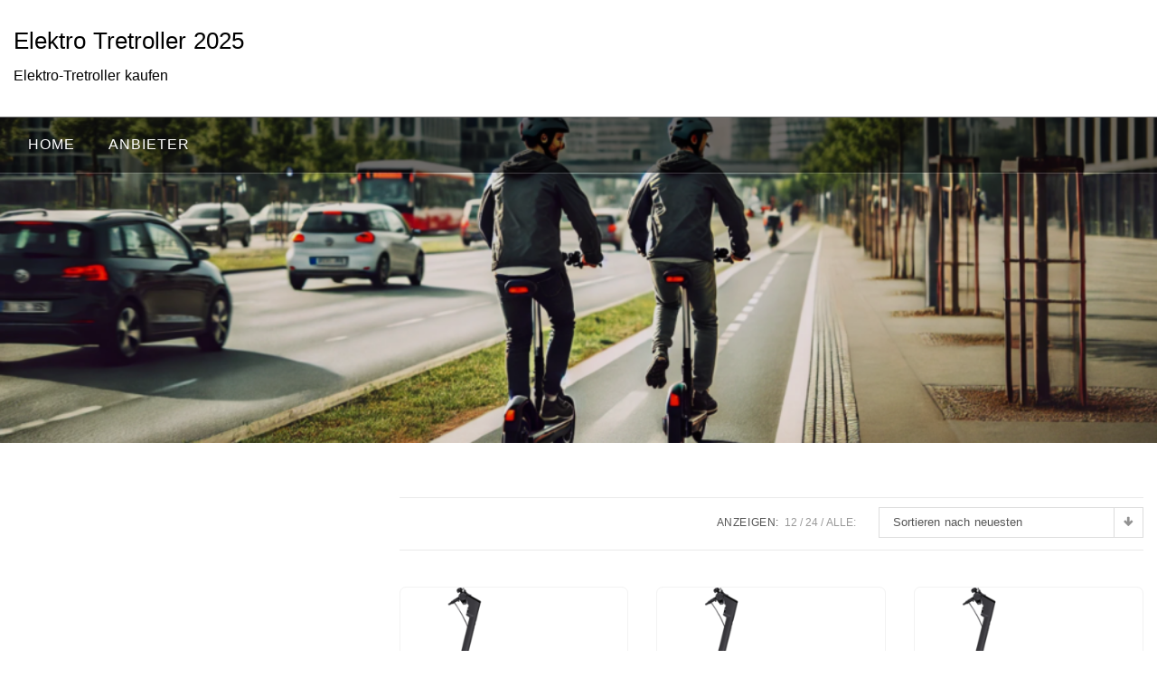

--- FILE ---
content_type: text/html; charset=UTF-8
request_url: https://www.elektro-tretroller.net/shop/page/8/
body_size: 10722
content:
<!doctype html>
<html lang="de">
<head>
	<meta charset="UTF-8">
	<meta name="viewport" content="width=device-width, initial-scale=1">
	<link rel="profile" href="https://gmpg.org/xfn/11">
	
	<meta name='robots' content='index, follow, max-image-preview:large, max-snippet:-1, max-video-preview:-1' />
	<style>img:is([sizes="auto" i], [sizes^="auto," i]) { contain-intrinsic-size: 3000px 1500px }</style>
	
	<!-- This site is optimized with the Yoast SEO plugin v24.3 - https://yoast.com/wordpress/plugins/seo/ -->
	<title>- Seite 8 von 14 - Elektro Tretroller 2025</title>
	<meta property="og:locale" content="de_DE" />
	<meta property="og:type" content="article" />
	<meta property="og:description" content="E-Scooter von NAVEE mit der Artikelnummer 2919709 für €439 bestellen." />
	<meta property="og:site_name" content="Elektro Tretroller 2025" />
	<meta name="twitter:card" content="summary_large_image" />
	<script type="application/ld+json" class="yoast-schema-graph">{"@context":"https://schema.org","@graph":[{"@type":"ImageObject","inLanguage":"de","@id":"#primaryimage","url":"https://www.elektro-tretroller.net/wp-content/uploads/2024/04/ab08be8e4e8ec5271d7cc85fb02db46b.png","contentUrl":"https://www.elektro-tretroller.net/wp-content/uploads/2024/04/ab08be8e4e8ec5271d7cc85fb02db46b.png","width":786,"height":587},{"@type":"WebSite","@id":"https://www.elektro-tretroller.net/#website","url":"https://www.elektro-tretroller.net/","name":"Elektro Tretroller 2025","description":"Elektro-Tretroller kaufen","potentialAction":[{"@type":"SearchAction","target":{"@type":"EntryPoint","urlTemplate":"https://www.elektro-tretroller.net/?s={search_term_string}"},"query-input":{"@type":"PropertyValueSpecification","valueRequired":true,"valueName":"search_term_string"}}],"inLanguage":"de"}]}</script>
	<!-- / Yoast SEO plugin. -->


<link rel="alternate" type="application/rss+xml" title="Elektro Tretroller 2025 &raquo; Feed" href="https://www.elektro-tretroller.net/feed/" />
<link rel="alternate" type="application/rss+xml" title="Elektro Tretroller 2025 &raquo; Kommentar-Feed" href="https://www.elektro-tretroller.net/comments/feed/" />
<link rel="alternate" type="application/rss+xml" title="Elektro Tretroller 2025 &raquo; Produkte-Feed" href="https://www.elektro-tretroller.net/shop/feed/" />
<script type="text/javascript">
/* <![CDATA[ */
window._wpemojiSettings = {"baseUrl":"https:\/\/s.w.org\/images\/core\/emoji\/15.0.3\/72x72\/","ext":".png","svgUrl":"https:\/\/s.w.org\/images\/core\/emoji\/15.0.3\/svg\/","svgExt":".svg","source":{"concatemoji":"https:\/\/www.elektro-tretroller.net\/wp-includes\/js\/wp-emoji-release.min.js?ver=6.7.4"}};
/*! This file is auto-generated */
!function(i,n){var o,s,e;function c(e){try{var t={supportTests:e,timestamp:(new Date).valueOf()};sessionStorage.setItem(o,JSON.stringify(t))}catch(e){}}function p(e,t,n){e.clearRect(0,0,e.canvas.width,e.canvas.height),e.fillText(t,0,0);var t=new Uint32Array(e.getImageData(0,0,e.canvas.width,e.canvas.height).data),r=(e.clearRect(0,0,e.canvas.width,e.canvas.height),e.fillText(n,0,0),new Uint32Array(e.getImageData(0,0,e.canvas.width,e.canvas.height).data));return t.every(function(e,t){return e===r[t]})}function u(e,t,n){switch(t){case"flag":return n(e,"\ud83c\udff3\ufe0f\u200d\u26a7\ufe0f","\ud83c\udff3\ufe0f\u200b\u26a7\ufe0f")?!1:!n(e,"\ud83c\uddfa\ud83c\uddf3","\ud83c\uddfa\u200b\ud83c\uddf3")&&!n(e,"\ud83c\udff4\udb40\udc67\udb40\udc62\udb40\udc65\udb40\udc6e\udb40\udc67\udb40\udc7f","\ud83c\udff4\u200b\udb40\udc67\u200b\udb40\udc62\u200b\udb40\udc65\u200b\udb40\udc6e\u200b\udb40\udc67\u200b\udb40\udc7f");case"emoji":return!n(e,"\ud83d\udc26\u200d\u2b1b","\ud83d\udc26\u200b\u2b1b")}return!1}function f(e,t,n){var r="undefined"!=typeof WorkerGlobalScope&&self instanceof WorkerGlobalScope?new OffscreenCanvas(300,150):i.createElement("canvas"),a=r.getContext("2d",{willReadFrequently:!0}),o=(a.textBaseline="top",a.font="600 32px Arial",{});return e.forEach(function(e){o[e]=t(a,e,n)}),o}function t(e){var t=i.createElement("script");t.src=e,t.defer=!0,i.head.appendChild(t)}"undefined"!=typeof Promise&&(o="wpEmojiSettingsSupports",s=["flag","emoji"],n.supports={everything:!0,everythingExceptFlag:!0},e=new Promise(function(e){i.addEventListener("DOMContentLoaded",e,{once:!0})}),new Promise(function(t){var n=function(){try{var e=JSON.parse(sessionStorage.getItem(o));if("object"==typeof e&&"number"==typeof e.timestamp&&(new Date).valueOf()<e.timestamp+604800&&"object"==typeof e.supportTests)return e.supportTests}catch(e){}return null}();if(!n){if("undefined"!=typeof Worker&&"undefined"!=typeof OffscreenCanvas&&"undefined"!=typeof URL&&URL.createObjectURL&&"undefined"!=typeof Blob)try{var e="postMessage("+f.toString()+"("+[JSON.stringify(s),u.toString(),p.toString()].join(",")+"));",r=new Blob([e],{type:"text/javascript"}),a=new Worker(URL.createObjectURL(r),{name:"wpTestEmojiSupports"});return void(a.onmessage=function(e){c(n=e.data),a.terminate(),t(n)})}catch(e){}c(n=f(s,u,p))}t(n)}).then(function(e){for(var t in e)n.supports[t]=e[t],n.supports.everything=n.supports.everything&&n.supports[t],"flag"!==t&&(n.supports.everythingExceptFlag=n.supports.everythingExceptFlag&&n.supports[t]);n.supports.everythingExceptFlag=n.supports.everythingExceptFlag&&!n.supports.flag,n.DOMReady=!1,n.readyCallback=function(){n.DOMReady=!0}}).then(function(){return e}).then(function(){var e;n.supports.everything||(n.readyCallback(),(e=n.source||{}).concatemoji?t(e.concatemoji):e.wpemoji&&e.twemoji&&(t(e.twemoji),t(e.wpemoji)))}))}((window,document),window._wpemojiSettings);
/* ]]> */
</script>
<style id='wp-emoji-styles-inline-css' type='text/css'>

	img.wp-smiley, img.emoji {
		display: inline !important;
		border: none !important;
		box-shadow: none !important;
		height: 1em !important;
		width: 1em !important;
		margin: 0 0.07em !important;
		vertical-align: -0.1em !important;
		background: none !important;
		padding: 0 !important;
	}
</style>
<link rel='stylesheet' id='wp-block-library-css' href='https://www.elektro-tretroller.net/wp-includes/css/dist/block-library/style.min.css?ver=6.7.4' type='text/css' media='all' />
<style id='wp-block-library-theme-inline-css' type='text/css'>
.wp-block-audio :where(figcaption){color:#555;font-size:13px;text-align:center}.is-dark-theme .wp-block-audio :where(figcaption){color:#ffffffa6}.wp-block-audio{margin:0 0 1em}.wp-block-code{border:1px solid #ccc;border-radius:4px;font-family:Menlo,Consolas,monaco,monospace;padding:.8em 1em}.wp-block-embed :where(figcaption){color:#555;font-size:13px;text-align:center}.is-dark-theme .wp-block-embed :where(figcaption){color:#ffffffa6}.wp-block-embed{margin:0 0 1em}.blocks-gallery-caption{color:#555;font-size:13px;text-align:center}.is-dark-theme .blocks-gallery-caption{color:#ffffffa6}:root :where(.wp-block-image figcaption){color:#555;font-size:13px;text-align:center}.is-dark-theme :root :where(.wp-block-image figcaption){color:#ffffffa6}.wp-block-image{margin:0 0 1em}.wp-block-pullquote{border-bottom:4px solid;border-top:4px solid;color:currentColor;margin-bottom:1.75em}.wp-block-pullquote cite,.wp-block-pullquote footer,.wp-block-pullquote__citation{color:currentColor;font-size:.8125em;font-style:normal;text-transform:uppercase}.wp-block-quote{border-left:.25em solid;margin:0 0 1.75em;padding-left:1em}.wp-block-quote cite,.wp-block-quote footer{color:currentColor;font-size:.8125em;font-style:normal;position:relative}.wp-block-quote:where(.has-text-align-right){border-left:none;border-right:.25em solid;padding-left:0;padding-right:1em}.wp-block-quote:where(.has-text-align-center){border:none;padding-left:0}.wp-block-quote.is-large,.wp-block-quote.is-style-large,.wp-block-quote:where(.is-style-plain){border:none}.wp-block-search .wp-block-search__label{font-weight:700}.wp-block-search__button{border:1px solid #ccc;padding:.375em .625em}:where(.wp-block-group.has-background){padding:1.25em 2.375em}.wp-block-separator.has-css-opacity{opacity:.4}.wp-block-separator{border:none;border-bottom:2px solid;margin-left:auto;margin-right:auto}.wp-block-separator.has-alpha-channel-opacity{opacity:1}.wp-block-separator:not(.is-style-wide):not(.is-style-dots){width:100px}.wp-block-separator.has-background:not(.is-style-dots){border-bottom:none;height:1px}.wp-block-separator.has-background:not(.is-style-wide):not(.is-style-dots){height:2px}.wp-block-table{margin:0 0 1em}.wp-block-table td,.wp-block-table th{word-break:normal}.wp-block-table :where(figcaption){color:#555;font-size:13px;text-align:center}.is-dark-theme .wp-block-table :where(figcaption){color:#ffffffa6}.wp-block-video :where(figcaption){color:#555;font-size:13px;text-align:center}.is-dark-theme .wp-block-video :where(figcaption){color:#ffffffa6}.wp-block-video{margin:0 0 1em}:root :where(.wp-block-template-part.has-background){margin-bottom:0;margin-top:0;padding:1.25em 2.375em}
</style>
<style id='classic-theme-styles-inline-css' type='text/css'>
/*! This file is auto-generated */
.wp-block-button__link{color:#fff;background-color:#32373c;border-radius:9999px;box-shadow:none;text-decoration:none;padding:calc(.667em + 2px) calc(1.333em + 2px);font-size:1.125em}.wp-block-file__button{background:#32373c;color:#fff;text-decoration:none}
</style>
<style id='global-styles-inline-css' type='text/css'>
:root{--wp--preset--aspect-ratio--square: 1;--wp--preset--aspect-ratio--4-3: 4/3;--wp--preset--aspect-ratio--3-4: 3/4;--wp--preset--aspect-ratio--3-2: 3/2;--wp--preset--aspect-ratio--2-3: 2/3;--wp--preset--aspect-ratio--16-9: 16/9;--wp--preset--aspect-ratio--9-16: 9/16;--wp--preset--color--black: #000000;--wp--preset--color--cyan-bluish-gray: #abb8c3;--wp--preset--color--white: #ffffff;--wp--preset--color--pale-pink: #f78da7;--wp--preset--color--vivid-red: #cf2e2e;--wp--preset--color--luminous-vivid-orange: #ff6900;--wp--preset--color--luminous-vivid-amber: #fcb900;--wp--preset--color--light-green-cyan: #7bdcb5;--wp--preset--color--vivid-green-cyan: #00d084;--wp--preset--color--pale-cyan-blue: #8ed1fc;--wp--preset--color--vivid-cyan-blue: #0693e3;--wp--preset--color--vivid-purple: #9b51e0;--wp--preset--gradient--vivid-cyan-blue-to-vivid-purple: linear-gradient(135deg,rgba(6,147,227,1) 0%,rgb(155,81,224) 100%);--wp--preset--gradient--light-green-cyan-to-vivid-green-cyan: linear-gradient(135deg,rgb(122,220,180) 0%,rgb(0,208,130) 100%);--wp--preset--gradient--luminous-vivid-amber-to-luminous-vivid-orange: linear-gradient(135deg,rgba(252,185,0,1) 0%,rgba(255,105,0,1) 100%);--wp--preset--gradient--luminous-vivid-orange-to-vivid-red: linear-gradient(135deg,rgba(255,105,0,1) 0%,rgb(207,46,46) 100%);--wp--preset--gradient--very-light-gray-to-cyan-bluish-gray: linear-gradient(135deg,rgb(238,238,238) 0%,rgb(169,184,195) 100%);--wp--preset--gradient--cool-to-warm-spectrum: linear-gradient(135deg,rgb(74,234,220) 0%,rgb(151,120,209) 20%,rgb(207,42,186) 40%,rgb(238,44,130) 60%,rgb(251,105,98) 80%,rgb(254,248,76) 100%);--wp--preset--gradient--blush-light-purple: linear-gradient(135deg,rgb(255,206,236) 0%,rgb(152,150,240) 100%);--wp--preset--gradient--blush-bordeaux: linear-gradient(135deg,rgb(254,205,165) 0%,rgb(254,45,45) 50%,rgb(107,0,62) 100%);--wp--preset--gradient--luminous-dusk: linear-gradient(135deg,rgb(255,203,112) 0%,rgb(199,81,192) 50%,rgb(65,88,208) 100%);--wp--preset--gradient--pale-ocean: linear-gradient(135deg,rgb(255,245,203) 0%,rgb(182,227,212) 50%,rgb(51,167,181) 100%);--wp--preset--gradient--electric-grass: linear-gradient(135deg,rgb(202,248,128) 0%,rgb(113,206,126) 100%);--wp--preset--gradient--midnight: linear-gradient(135deg,rgb(2,3,129) 0%,rgb(40,116,252) 100%);--wp--preset--font-size--small: 13px;--wp--preset--font-size--medium: 20px;--wp--preset--font-size--large: 36px;--wp--preset--font-size--x-large: 42px;--wp--preset--font-family--inter: "Inter", sans-serif;--wp--preset--font-family--cardo: Cardo;--wp--preset--spacing--20: 0.44rem;--wp--preset--spacing--30: 0.67rem;--wp--preset--spacing--40: 1rem;--wp--preset--spacing--50: 1.5rem;--wp--preset--spacing--60: 2.25rem;--wp--preset--spacing--70: 3.38rem;--wp--preset--spacing--80: 5.06rem;--wp--preset--shadow--natural: 6px 6px 9px rgba(0, 0, 0, 0.2);--wp--preset--shadow--deep: 12px 12px 50px rgba(0, 0, 0, 0.4);--wp--preset--shadow--sharp: 6px 6px 0px rgba(0, 0, 0, 0.2);--wp--preset--shadow--outlined: 6px 6px 0px -3px rgba(255, 255, 255, 1), 6px 6px rgba(0, 0, 0, 1);--wp--preset--shadow--crisp: 6px 6px 0px rgba(0, 0, 0, 1);}:where(.is-layout-flex){gap: 0.5em;}:where(.is-layout-grid){gap: 0.5em;}body .is-layout-flex{display: flex;}.is-layout-flex{flex-wrap: wrap;align-items: center;}.is-layout-flex > :is(*, div){margin: 0;}body .is-layout-grid{display: grid;}.is-layout-grid > :is(*, div){margin: 0;}:where(.wp-block-columns.is-layout-flex){gap: 2em;}:where(.wp-block-columns.is-layout-grid){gap: 2em;}:where(.wp-block-post-template.is-layout-flex){gap: 1.25em;}:where(.wp-block-post-template.is-layout-grid){gap: 1.25em;}.has-black-color{color: var(--wp--preset--color--black) !important;}.has-cyan-bluish-gray-color{color: var(--wp--preset--color--cyan-bluish-gray) !important;}.has-white-color{color: var(--wp--preset--color--white) !important;}.has-pale-pink-color{color: var(--wp--preset--color--pale-pink) !important;}.has-vivid-red-color{color: var(--wp--preset--color--vivid-red) !important;}.has-luminous-vivid-orange-color{color: var(--wp--preset--color--luminous-vivid-orange) !important;}.has-luminous-vivid-amber-color{color: var(--wp--preset--color--luminous-vivid-amber) !important;}.has-light-green-cyan-color{color: var(--wp--preset--color--light-green-cyan) !important;}.has-vivid-green-cyan-color{color: var(--wp--preset--color--vivid-green-cyan) !important;}.has-pale-cyan-blue-color{color: var(--wp--preset--color--pale-cyan-blue) !important;}.has-vivid-cyan-blue-color{color: var(--wp--preset--color--vivid-cyan-blue) !important;}.has-vivid-purple-color{color: var(--wp--preset--color--vivid-purple) !important;}.has-black-background-color{background-color: var(--wp--preset--color--black) !important;}.has-cyan-bluish-gray-background-color{background-color: var(--wp--preset--color--cyan-bluish-gray) !important;}.has-white-background-color{background-color: var(--wp--preset--color--white) !important;}.has-pale-pink-background-color{background-color: var(--wp--preset--color--pale-pink) !important;}.has-vivid-red-background-color{background-color: var(--wp--preset--color--vivid-red) !important;}.has-luminous-vivid-orange-background-color{background-color: var(--wp--preset--color--luminous-vivid-orange) !important;}.has-luminous-vivid-amber-background-color{background-color: var(--wp--preset--color--luminous-vivid-amber) !important;}.has-light-green-cyan-background-color{background-color: var(--wp--preset--color--light-green-cyan) !important;}.has-vivid-green-cyan-background-color{background-color: var(--wp--preset--color--vivid-green-cyan) !important;}.has-pale-cyan-blue-background-color{background-color: var(--wp--preset--color--pale-cyan-blue) !important;}.has-vivid-cyan-blue-background-color{background-color: var(--wp--preset--color--vivid-cyan-blue) !important;}.has-vivid-purple-background-color{background-color: var(--wp--preset--color--vivid-purple) !important;}.has-black-border-color{border-color: var(--wp--preset--color--black) !important;}.has-cyan-bluish-gray-border-color{border-color: var(--wp--preset--color--cyan-bluish-gray) !important;}.has-white-border-color{border-color: var(--wp--preset--color--white) !important;}.has-pale-pink-border-color{border-color: var(--wp--preset--color--pale-pink) !important;}.has-vivid-red-border-color{border-color: var(--wp--preset--color--vivid-red) !important;}.has-luminous-vivid-orange-border-color{border-color: var(--wp--preset--color--luminous-vivid-orange) !important;}.has-luminous-vivid-amber-border-color{border-color: var(--wp--preset--color--luminous-vivid-amber) !important;}.has-light-green-cyan-border-color{border-color: var(--wp--preset--color--light-green-cyan) !important;}.has-vivid-green-cyan-border-color{border-color: var(--wp--preset--color--vivid-green-cyan) !important;}.has-pale-cyan-blue-border-color{border-color: var(--wp--preset--color--pale-cyan-blue) !important;}.has-vivid-cyan-blue-border-color{border-color: var(--wp--preset--color--vivid-cyan-blue) !important;}.has-vivid-purple-border-color{border-color: var(--wp--preset--color--vivid-purple) !important;}.has-vivid-cyan-blue-to-vivid-purple-gradient-background{background: var(--wp--preset--gradient--vivid-cyan-blue-to-vivid-purple) !important;}.has-light-green-cyan-to-vivid-green-cyan-gradient-background{background: var(--wp--preset--gradient--light-green-cyan-to-vivid-green-cyan) !important;}.has-luminous-vivid-amber-to-luminous-vivid-orange-gradient-background{background: var(--wp--preset--gradient--luminous-vivid-amber-to-luminous-vivid-orange) !important;}.has-luminous-vivid-orange-to-vivid-red-gradient-background{background: var(--wp--preset--gradient--luminous-vivid-orange-to-vivid-red) !important;}.has-very-light-gray-to-cyan-bluish-gray-gradient-background{background: var(--wp--preset--gradient--very-light-gray-to-cyan-bluish-gray) !important;}.has-cool-to-warm-spectrum-gradient-background{background: var(--wp--preset--gradient--cool-to-warm-spectrum) !important;}.has-blush-light-purple-gradient-background{background: var(--wp--preset--gradient--blush-light-purple) !important;}.has-blush-bordeaux-gradient-background{background: var(--wp--preset--gradient--blush-bordeaux) !important;}.has-luminous-dusk-gradient-background{background: var(--wp--preset--gradient--luminous-dusk) !important;}.has-pale-ocean-gradient-background{background: var(--wp--preset--gradient--pale-ocean) !important;}.has-electric-grass-gradient-background{background: var(--wp--preset--gradient--electric-grass) !important;}.has-midnight-gradient-background{background: var(--wp--preset--gradient--midnight) !important;}.has-small-font-size{font-size: var(--wp--preset--font-size--small) !important;}.has-medium-font-size{font-size: var(--wp--preset--font-size--medium) !important;}.has-large-font-size{font-size: var(--wp--preset--font-size--large) !important;}.has-x-large-font-size{font-size: var(--wp--preset--font-size--x-large) !important;}
:where(.wp-block-post-template.is-layout-flex){gap: 1.25em;}:where(.wp-block-post-template.is-layout-grid){gap: 1.25em;}
:where(.wp-block-columns.is-layout-flex){gap: 2em;}:where(.wp-block-columns.is-layout-grid){gap: 2em;}
:root :where(.wp-block-pullquote){font-size: 1.5em;line-height: 1.6;}
</style>
<style id='woocommerce-inline-inline-css' type='text/css'>
.woocommerce form .form-row .required { visibility: visible; }
</style>
<link rel='stylesheet' id='brands-styles-css' href='https://www.elektro-tretroller.net/wp-content/plugins/woocommerce/assets/css/brands.css?ver=9.6.3' type='text/css' media='all' />
<link rel='stylesheet' id='bootstrap-css' href='https://www.elektro-tretroller.net/wp-content/themes/startup-shop/vendors/bootstrap/css/bootstrap.css?ver=4.0.0' type='text/css' media='all' />
<link rel='stylesheet' id='icofont-css' href='https://www.elektro-tretroller.net/wp-content/themes/startup-shop/vendors/icofont/icofont.css?ver=1.0.1' type='text/css' media='all' />
<link rel='stylesheet' id='scrollbar-css' href='https://www.elektro-tretroller.net/wp-content/themes/startup-shop/vendors/scrollbar/simple-scrollbar.css?ver=1.0.0' type='text/css' media='all' />
<link rel='stylesheet' id='magnific-popup-css' href='https://www.elektro-tretroller.net/wp-content/themes/startup-shop/vendors/magnific-popup/magnific-popup.css?ver=1.0.0' type='text/css' media='all' />
<link rel='stylesheet' id='owl-carousel-css' href='https://www.elektro-tretroller.net/wp-content/themes/startup-shop/vendors/owl-carousel/assets/owl.carousel.css?ver=1.0.0' type='text/css' media='all' />
<link rel='stylesheet' id='startup-shop-common-css' href='https://www.elektro-tretroller.net/wp-content/themes/startup-shop/assets/css/startup-shop-common.css?ver=1.0.0' type='text/css' media='all' />
<link rel='stylesheet' id='startup-shop-style-css' href='https://www.elektro-tretroller.net/wp-content/themes/startup-shop/style.css?ver=1.0.0' type='text/css' media='all' />
<style id='startup-shop-style-inline-css' type='text/css'>
:root {--primary-color:#6c757d; --secondary-color: #ed1c24;--nav-color-h:#ed1c24;--nav-sub-color:#ed1c24;--nav-sub-bg-h:#ed1c24;--nav-sub-color-h:#fff}
</style>
<link rel='stylesheet' id='startup-shop-woocommerce-core-css' href='https://www.elektro-tretroller.net/wp-content/themes/startup-shop/assets/css/woocommerce-core.css?ver=1.0.0' type='text/css' media='all' />
<link rel='stylesheet' id='startup-shop-woocommerce-style-css' href='https://www.elektro-tretroller.net/wp-content/themes/startup-shop/woocommerce.css?ver=1.0.0' type='text/css' media='all' />
<style id='startup-shop-woocommerce-style-inline-css' type='text/css'>
@font-face {
			font-family: "star";
			src: url("https://www.elektro-tretroller.net/wp-content/plugins/woocommerce/assets/fonts/star.eot");
			src: url("https://www.elektro-tretroller.net/wp-content/plugins/woocommerce/assets/fonts/star.eot?#iefix") format("embedded-opentype"),
				url("https://www.elektro-tretroller.net/wp-content/plugins/woocommerce/assets/fonts/star.woff") format("woff"),
				url("https://www.elektro-tretroller.net/wp-content/plugins/woocommerce/assets/fonts/star.ttf") format("truetype"),
				url("https://www.elektro-tretroller.net/wp-content/plugins/woocommerce/assets/fonts/star.svg#star") format("svg");
			font-weight: normal;
			font-style: normal;
		}
</style>
<script type="text/javascript" src="https://www.elektro-tretroller.net/wp-includes/js/jquery/jquery.min.js?ver=3.7.1" id="jquery-core-js"></script>
<script type="text/javascript" src="https://www.elektro-tretroller.net/wp-includes/js/jquery/jquery-migrate.min.js?ver=3.4.1" id="jquery-migrate-js"></script>
<script type="text/javascript" src="https://www.elektro-tretroller.net/wp-content/plugins/woocommerce/assets/js/jquery-blockui/jquery.blockUI.min.js?ver=2.7.0-wc.9.6.3" id="jquery-blockui-js" defer="defer" data-wp-strategy="defer"></script>
<script type="text/javascript" id="wc-add-to-cart-js-extra">
/* <![CDATA[ */
var wc_add_to_cart_params = {"ajax_url":"\/wp-admin\/admin-ajax.php","wc_ajax_url":"\/?wc-ajax=%%endpoint%%","i18n_view_cart":"Warenkorb anzeigen","cart_url":"https:\/\/www.elektro-tretroller.net","is_cart":"","cart_redirect_after_add":"yes"};
/* ]]> */
</script>
<script type="text/javascript" src="https://www.elektro-tretroller.net/wp-content/plugins/woocommerce/assets/js/frontend/add-to-cart.min.js?ver=9.6.3" id="wc-add-to-cart-js" defer="defer" data-wp-strategy="defer"></script>
<script type="text/javascript" src="https://www.elektro-tretroller.net/wp-content/plugins/woocommerce/assets/js/js-cookie/js.cookie.min.js?ver=2.1.4-wc.9.6.3" id="js-cookie-js" defer="defer" data-wp-strategy="defer"></script>
<script type="text/javascript" id="woocommerce-js-extra">
/* <![CDATA[ */
var woocommerce_params = {"ajax_url":"\/wp-admin\/admin-ajax.php","wc_ajax_url":"\/?wc-ajax=%%endpoint%%"};
/* ]]> */
</script>
<script type="text/javascript" src="https://www.elektro-tretroller.net/wp-content/plugins/woocommerce/assets/js/frontend/woocommerce.min.js?ver=9.6.3" id="woocommerce-js" defer="defer" data-wp-strategy="defer"></script>
<link rel="https://api.w.org/" href="https://www.elektro-tretroller.net/wp-json/" /><link rel="EditURI" type="application/rsd+xml" title="RSD" href="https://www.elektro-tretroller.net/xmlrpc.php?rsd" />
<meta name="generator" content="WordPress 6.7.4" />
<meta name="generator" content="WooCommerce 9.6.3" />
	<noscript><style>.woocommerce-product-gallery{ opacity: 1 !important; }</style></noscript>
				<style type="text/css">
				#masthead .container.header-middle{
					background: url( https://www.elektro-tretroller.net/wp-content/uploads/2025/01/cropped-elektro-tretroller.png ) center center no-repeat;
					background-size: cover;
				}
			</style>
		<style type="text/css" id="custom-background-css">
body.custom-background { background-color: #ffffff; }
</style>
	<style class='wp-fonts-local' type='text/css'>
@font-face{font-family:Inter;font-style:normal;font-weight:300 900;font-display:fallback;src:url('https://www.elektro-tretroller.net/wp-content/plugins/woocommerce/assets/fonts/Inter-VariableFont_slnt,wght.woff2') format('woff2');font-stretch:normal;}
@font-face{font-family:Cardo;font-style:normal;font-weight:400;font-display:fallback;src:url('https://www.elektro-tretroller.net/wp-content/plugins/woocommerce/assets/fonts/cardo_normal_400.woff2') format('woff2');}
</style>
</head>

<body class="archive paged post-type-archive post-type-archive-product custom-background wp-embed-responsive paged-8 post-type-paged-8 theme-startup-shop woocommerce-shop woocommerce woocommerce-page woocommerce-no-js hfeed no-sidebar woocommerce-active" >
 <div id="page" class="site">

    <a class="skip-link screen-reader-text" href="#content">Zum Inhalt springen</a>	<div class="fly-search-bar" id="fly-search-bar">
        <div class="container-wrap">
			<form role="search" method="get" class="search-form" action="https://www.elektro-tretroller.net/">
				<label>
					<span class="screen-reader-text">Suche nach:</span>
					<input type="search" class="search-field" placeholder="Suchen …" value="" name="s" />
				</label>
				<input type="submit" class="search-submit" value="Suchen" />
			</form>            <a href="javascript:void(0)" class="search-close-trigger "><i class="icofont-close"></i></a>
        </div>
	</div>		
			<header id="masthead" class="site-header">
        
			<div class="container">
				<div class="align-items-center d-flex responsive">
					<div class="branding-wrap">
						<div class="block">
							<div class="logo-wrap"><h3><a href="https://www.elektro-tretroller.net/" rel="home" class="site-title">Elektro Tretroller 2025</a></h3><div class="site-description">Elektro-Tretroller kaufen</div></div>						</div>
					</div>
                    
					<div class="text-right widget-wrap ms-auto">
                   								<button class="startup-shop-rd-navbar-toggle" tabindex="0" autofocus="true"><i class="icofont-navigation-menu"></i></button>
						
					</div>

					
				</div>
			</div>
            
            <nav id="navbar">
            <div class="container">
            	<div class="row">
                	<div class="col-md-9">         <button class="startup-shop-navbar-close"><i class="icofont-ui-close"></i></button>
        <ul id="menu-hauptmenue" class="startup-shop-main-menu navigation-menu"><li id="menu-item-110" class="menu-item menu-item-type-custom menu-item-object-custom menu-item-home menu-item-110"><a href="https://www.elektro-tretroller.net">Home</a></li>
<li id="menu-item-904" class="menu-item menu-item-type-custom menu-item-object-custom menu-item-has-children menu-item-904"><a href="#">Anbieter</a>
<ul class="sub-menu">
	<li id="menu-item-962" class="menu-item menu-item-type-taxonomy menu-item-object-product_cat menu-item-962"><a href="https://www.elektro-tretroller.net/produkt-kategorie/mediamarkt/">MediaMarkt</a></li>
	<li id="menu-item-906" class="menu-item menu-item-type-taxonomy menu-item-object-product_tag menu-item-906"><a href="https://www.elektro-tretroller.net/produkt-schlagwort/microscooter-de/">Microscooter DE</a></li>
</ul>
</li>
</ul></div>
                    <div class="col-md-3 text-right">
                    	    <ul class="social-icon">
    
    	        
                
            </ul>	
	</div>
                </div>
            </div>
            <div class="clearfix"></div>
            </nav>

           
            
		</header>
		        	
		<div id="static_header_banner" class="header-style-1">

		    <div class="site-header-text-wrap">
		    	<div class="site-header-text-wrap"><h1 class="page-title-text"></h1></div>		    </div>

		    		    <div class="site-header-bg-wrap">

		    	<div class="site-header-bg background-effect" style=" background-image: url(https://www.elektro-tretroller.net/wp-content/uploads/2025/01/cropped-elektro-tretroller.png); background-attachment: scroll; "></div>
		   </div>
		   
		</div>
		

	<div id="content" class="site-content"  >
<div id="primary" class="content-area container">
        				<div class="row"><div class="col-xl-8 col-md-8 col-12 order-2">
	   					<main id="main" class="site-main"><header class="woocommerce-products-header">
	
	</header>
<div class="woocommerce-notices-wrapper"></div><div class="startup-shop-toolbar clearfix"><form class="woocommerce-ordering" method="get">
	<select name="orderby" class="orderby" aria-label="Shop-Bestellung">
					<option value="popularity" >Nach Beliebtheit sortiert</option>
					<option value="rating" >Nach Durchschnittsbewertung sortiert</option>
					<option value="date"  selected='selected'>Sortieren nach neuesten</option>
					<option value="price" >Nach Preis sortiert: niedrig nach hoch</option>
					<option value="price-desc" >Nach Preis sortiert: hoch nach niedrig</option>
			</select>
	<input type="hidden" name="paged" value="1" />
	</form>

<ul class="result-count">
    <li class="view-title">Anzeigen:	</li>
    <li><a class="view-firstactive" href="/shop/page/8/?products-per-page=12">12</a></li>
    <li><a class="view-second" href="/shop/page/8/?products-per-page=24">24</a></li>
    <li><a class="view-all" href="/shop/page/8/?products-per-page=all">ALLE:</a></li>
</ul>
<div class="clearfix"></div></div><ul class="products columns-3">
<li class="product type-product post-1029 status-publish first instock product_cat-mediamarkt product_cat-navee has-post-thumbnail product-type-external">
	<div class="product-image"><a href="https://www.elektro-tretroller.net/produkt/navee-v40i-pro-e-scooter-10-zoll-black-3/" class="woocommerce-LoopProduct-link woocommerce-loop-product__link"><figure><img width="300" height="300" src="https://www.elektro-tretroller.net/wp-content/uploads/2024/04/ab08be8e4e8ec5271d7cc85fb02db46b-300x300.png" class="attachment-woocommerce_thumbnail size-woocommerce_thumbnail" alt="" /></figure></span></a></div><div class="product_wrap"><h4 class="woocommerce-loop-product__title">NAVEE V40i Pro E-Scooter (10 Zoll, Black)</h4>
	<div class="price startup-shop-loop-price"><span class="woocommerce-Price-amount amount"><bdi><span class="woocommerce-Price-currencySymbol">&euro;</span>439,00</bdi></span></div>
<div class="clearfix"></div><div class="startup-loop-btn-wrap"><a href="https://pvn.mediamarkt.de/trck/eclick/ab08be8e4e8ec5271d7cc85fb02db46b?prodid=2919709&#038;fid=8&#038;url64fb=aHR0cHM6Ly93d3cubWVkaWFtYXJrdC5kZS9kZS9wcm9kdWN0L19uYXZlZS12NDBpLXByby1lLXNjb290ZXItMTAtem9sbC1ibGFjay0yOTE5NzA5Lmh0bWw=" data-quantity="1" class="button product_type_external btn theme-btn-icon" data-product_id="1029" data-product_sku="07157cdd4b68" aria-label="zum Anbieter" rel="nofollow">zum Anbieter<i class="icofont-cart-alt"></i></a></div></div></li>
<li class="product type-product post-1027 status-publish instock product_cat-mediamarkt product_cat-xiaomi has-post-thumbnail product-type-external">
	<div class="product-image"><a href="https://www.elektro-tretroller.net/produkt/xiaomi-e-scooter-storage-bag-black-3/" class="woocommerce-LoopProduct-link woocommerce-loop-product__link"><figure><img width="300" height="300" src="https://www.elektro-tretroller.net/wp-content/uploads/2024/04/ab08be8e4e8ec5271d7cc85fb02db46b-300x300.png" class="attachment-woocommerce_thumbnail size-woocommerce_thumbnail" alt="" /></figure></span></a></div><div class="product_wrap"><h4 class="woocommerce-loop-product__title">XIAOMI E-Scooter Storage Bag, Black)</h4>
	<div class="price startup-shop-loop-price"><span class="woocommerce-Price-amount amount"><bdi><span class="woocommerce-Price-currencySymbol">&euro;</span>24,99</bdi></span></div>
<div class="clearfix"></div><div class="startup-loop-btn-wrap"><a href="https://pvn.mediamarkt.de/trck/eclick/ab08be8e4e8ec5271d7cc85fb02db46b?prodid=2879652&#038;fid=8&#038;url64fb=aHR0cHM6Ly93d3cubWVkaWFtYXJrdC5kZS9kZS9wcm9kdWN0L194aWFvbWktZS1zY29vdGVyLXN0b3JhZ2UtYmFnLWJsYWNrLTI4Nzk2NTIuaHRtbA==" data-quantity="1" class="button product_type_external btn theme-btn-icon" data-product_id="1027" data-product_sku="a49c4448e2ef" aria-label="zum Anbieter" rel="nofollow">zum Anbieter<i class="icofont-cart-alt"></i></a></div></div></li>
<li class="product type-product post-1026 status-publish last instock product_cat-mediamarkt product_cat-niu has-post-thumbnail product-type-external">
	<div class="product-image"><a href="https://www.elektro-tretroller.net/produkt/niu-kqi1-pro-e-scooter-9-zoll-weiss-3/" class="woocommerce-LoopProduct-link woocommerce-loop-product__link"><figure><img width="300" height="300" src="https://www.elektro-tretroller.net/wp-content/uploads/2024/04/ab08be8e4e8ec5271d7cc85fb02db46b-300x300.png" class="attachment-woocommerce_thumbnail size-woocommerce_thumbnail" alt="" /></figure></span></a></div><div class="product_wrap"><h4 class="woocommerce-loop-product__title">NIU KQi1 Pro E-Scooter (9 Zoll, Weiß)</h4>
	<div class="price startup-shop-loop-price"><span class="woocommerce-Price-amount amount"><bdi><span class="woocommerce-Price-currencySymbol">&euro;</span>429,00</bdi></span></div>
<div class="clearfix"></div><div class="startup-loop-btn-wrap"><a href="https://pvn.mediamarkt.de/trck/eclick/ab08be8e4e8ec5271d7cc85fb02db46b?prodid=2879623&#038;fid=8&#038;url64fb=aHR0cHM6Ly93d3cubWVkaWFtYXJrdC5kZS9kZS9wcm9kdWN0L19uaXUta3FpMS1wcm8tZS1zY29vdGVyLTktem9sbC13ZWlzcy0yODc5NjIzLmh0bWw=" data-quantity="1" class="button product_type_external btn theme-btn-icon" data-product_id="1026" data-product_sku="b95e83d23417" aria-label="zum Anbieter" rel="nofollow">zum Anbieter<i class="icofont-cart-alt"></i></a></div></div></li>
<li class="product type-product post-1025 status-publish first instock product_cat-mediamarkt product_cat-soflow has-post-thumbnail product-type-external">
	<div class="product-image"><a href="https://www.elektro-tretroller.net/produkt/soflow-so-one-52-ah-original-e-scooter-9-zoll-gruen-3/" class="woocommerce-LoopProduct-link woocommerce-loop-product__link"><figure><img width="300" height="300" src="https://www.elektro-tretroller.net/wp-content/uploads/2024/04/ab08be8e4e8ec5271d7cc85fb02db46b-300x300.png" class="attachment-woocommerce_thumbnail size-woocommerce_thumbnail" alt="" loading="lazy" /></figure></span></a></div><div class="product_wrap"><h4 class="woocommerce-loop-product__title">SOFLOW SO ONE 5,2 AH ORIGINAL E-Scooter (9 Zoll, Grün)</h4>
	<div class="price startup-shop-loop-price"><span class="woocommerce-Price-amount amount"><bdi><span class="woocommerce-Price-currencySymbol">&euro;</span>389,99</bdi></span></div>
<div class="clearfix"></div><div class="startup-loop-btn-wrap"><a href="https://pvn.mediamarkt.de/trck/eclick/ab08be8e4e8ec5271d7cc85fb02db46b?prodid=2890987&#038;fid=8&#038;url64fb=aHR0cHM6Ly93d3cubWVkaWFtYXJrdC5kZS9kZS9wcm9kdWN0L19zb2Zsb3ctc28tb25lLTUyLWFoLWUtc2Nvb3Rlci05LXpvbGwtc29mbG93LW9yaWdpbmFsLTI4OTA5ODcuaHRtbA==" data-quantity="1" class="button product_type_external btn theme-btn-icon" data-product_id="1025" data-product_sku="1fd14b0300e5" aria-label="zum Anbieter" rel="nofollow">zum Anbieter<i class="icofont-cart-alt"></i></a></div></div></li>
<li class="product type-product post-1024 status-publish instock product_cat-mediamarkt product_cat-soflow has-post-thumbnail product-type-external">
	<div class="product-image"><a href="https://www.elektro-tretroller.net/produkt/soflow-so-one-78ah-e-scooter-9-zoll-schwarz-3/" class="woocommerce-LoopProduct-link woocommerce-loop-product__link"><figure><img width="300" height="300" src="https://www.elektro-tretroller.net/wp-content/uploads/2024/04/ab08be8e4e8ec5271d7cc85fb02db46b-300x300.png" class="attachment-woocommerce_thumbnail size-woocommerce_thumbnail" alt="" loading="lazy" /></figure></span></a></div><div class="product_wrap"><h4 class="woocommerce-loop-product__title">SOFLOW SO ONE+ 7,8AH E-Scooter (9 Zoll, Schwarz)</h4>
	<div class="price startup-shop-loop-price"><span class="woocommerce-Price-amount amount"><bdi><span class="woocommerce-Price-currencySymbol">&euro;</span>589,99</bdi></span></div>
<div class="clearfix"></div><div class="startup-loop-btn-wrap"><a href="https://pvn.mediamarkt.de/trck/eclick/ab08be8e4e8ec5271d7cc85fb02db46b?prodid=2878505&#038;fid=8&#038;url64fb=aHR0cHM6Ly93d3cubWVkaWFtYXJrdC5kZS9kZS9wcm9kdWN0L19zb2Zsb3ctc28tb25lLTc4YWgtZS1zY29vdGVyLTktem9sbC1ibGFjay0yODc4NTA1Lmh0bWw=" data-quantity="1" class="button product_type_external btn theme-btn-icon" data-product_id="1024" data-product_sku="70c4faeb1a47" aria-label="zum Anbieter" rel="nofollow">zum Anbieter<i class="icofont-cart-alt"></i></a></div></div></li>
<li class="product type-product post-1023 status-publish last instock product_cat-mediamarkt product_cat-ninebot has-post-thumbnail product-type-external">
	<div class="product-image"><a href="https://www.elektro-tretroller.net/produkt/ninebot-f2-plus-d-e-scooter-10-zoll-black-3/" class="woocommerce-LoopProduct-link woocommerce-loop-product__link"><figure><img width="300" height="300" src="https://www.elektro-tretroller.net/wp-content/uploads/2024/04/ab08be8e4e8ec5271d7cc85fb02db46b-300x300.png" class="attachment-woocommerce_thumbnail size-woocommerce_thumbnail" alt="" loading="lazy" /></figure></span></a></div><div class="product_wrap"><h4 class="woocommerce-loop-product__title">NINEBOT F2 Plus D E-Scooter (10 Zoll, Black)</h4>
	<div class="price startup-shop-loop-price"><span class="woocommerce-Price-amount amount"><bdi><span class="woocommerce-Price-currencySymbol">&euro;</span>559,99</bdi></span></div>
<div class="clearfix"></div><div class="startup-loop-btn-wrap"><a href="https://pvn.mediamarkt.de/trck/eclick/ab08be8e4e8ec5271d7cc85fb02db46b?prodid=2881038&#038;fid=8&#038;url64fb=aHR0cHM6Ly93d3cubWVkaWFtYXJrdC5kZS9kZS9wcm9kdWN0L19uaW5lYm90LWYyLXByby1kLWUtc2Nvb3Rlci0xMC16b2xsLWJsYWNrLTI4ODEwMzguaHRtbA==" data-quantity="1" class="button product_type_external btn theme-btn-icon" data-product_id="1023" data-product_sku="39a7e228a8cb" aria-label="zum Anbieter" rel="nofollow">zum Anbieter<i class="icofont-cart-alt"></i></a></div></div></li>
<li class="product type-product post-1021 status-publish first instock product_cat-mediamarkt product_cat-odys has-post-thumbnail product-type-external">
	<div class="product-image"><a href="https://www.elektro-tretroller.net/produkt/odys-x900007-zeta-i10-e-scooter-10-zoll-schwarz-3/" class="woocommerce-LoopProduct-link woocommerce-loop-product__link"><figure><img width="300" height="300" src="https://www.elektro-tretroller.net/wp-content/uploads/2024/04/ab08be8e4e8ec5271d7cc85fb02db46b-300x300.png" class="attachment-woocommerce_thumbnail size-woocommerce_thumbnail" alt="" loading="lazy" /></figure></span></a></div><div class="product_wrap"><h4 class="woocommerce-loop-product__title">ODYS X900007 ZETA i10 E-Scooter (10 Zoll, Schwarz)</h4>
	<div class="price startup-shop-loop-price"><span class="woocommerce-Price-amount amount"><bdi><span class="woocommerce-Price-currencySymbol">&euro;</span>519,99</bdi></span></div>
<div class="clearfix"></div><div class="startup-loop-btn-wrap"><a href="https://pvn.mediamarkt.de/trck/eclick/ab08be8e4e8ec5271d7cc85fb02db46b?prodid=2867857&#038;fid=8&#038;url64fb=aHR0cHM6Ly93d3cubWVkaWFtYXJrdC5kZS9kZS9wcm9kdWN0L19vZHlzLXg5MDAwMDctemV0YS1pMTAtZS1zY29vdGVyLTEwLXpvbGwtc2Nod2Fyei0yODY3ODU3Lmh0bWw=" data-quantity="1" class="button product_type_external btn theme-btn-icon" data-product_id="1021" data-product_sku="f03e5394db6e" aria-label="zum Anbieter" rel="nofollow">zum Anbieter<i class="icofont-cart-alt"></i></a></div></div></li>
<li class="product type-product post-1020 status-publish instock product_cat-mediamarkt product_cat-soflow has-post-thumbnail product-type-external">
	<div class="product-image"><a href="https://www.elektro-tretroller.net/produkt/soflow-so1-e-scooter-78-zoll-schwarz-gruen-3/" class="woocommerce-LoopProduct-link woocommerce-loop-product__link"><figure><img width="300" height="300" src="https://www.elektro-tretroller.net/wp-content/uploads/2024/04/ab08be8e4e8ec5271d7cc85fb02db46b-300x300.png" class="attachment-woocommerce_thumbnail size-woocommerce_thumbnail" alt="" loading="lazy" /></figure></span></a></div><div class="product_wrap"><h4 class="woocommerce-loop-product__title">SOFLOW SO1 E-Scooter (7,8 Zoll, Schwarz, Grün)</h4>
	<div class="price startup-shop-loop-price"><span class="woocommerce-Price-amount amount"><bdi><span class="woocommerce-Price-currencySymbol">&euro;</span>299,99</bdi></span></div>
<div class="clearfix"></div><div class="startup-loop-btn-wrap"><a href="https://pvn.mediamarkt.de/trck/eclick/ab08be8e4e8ec5271d7cc85fb02db46b?prodid=2719522&#038;fid=8&#038;url64fb=aHR0cHM6Ly93d3cubWVkaWFtYXJrdC5kZS9kZS9wcm9kdWN0L19zb2Zsb3ctc28xLWUtc2Nvb3Rlci1ibGFjay1ncmVlbi0yNzE5NTIyLmh0bWw=" data-quantity="1" class="button product_type_external btn theme-btn-icon" data-product_id="1020" data-product_sku="307dccd6f8d0" aria-label="zum Anbieter" rel="nofollow">zum Anbieter<i class="icofont-cart-alt"></i></a></div></div></li>
<li class="product type-product post-1018 status-publish last instock product_cat-mediamarkt product_cat-soflow has-post-thumbnail product-type-external">
	<div class="product-image"><a href="https://www.elektro-tretroller.net/produkt/soflow-so-one-78-ah-original-e-scooter-9-zoll-gruen-3/" class="woocommerce-LoopProduct-link woocommerce-loop-product__link"><figure><img width="300" height="300" src="https://www.elektro-tretroller.net/wp-content/uploads/2024/04/ab08be8e4e8ec5271d7cc85fb02db46b-300x300.png" class="attachment-woocommerce_thumbnail size-woocommerce_thumbnail" alt="" loading="lazy" /></figure></span></a></div><div class="product_wrap"><h4 class="woocommerce-loop-product__title">SOFLOW SO ONE+ 7,8 AH ORIGINAL E-Scooter (9 Zoll, Grün)</h4>
	<div class="price startup-shop-loop-price"><span class="woocommerce-Price-amount amount"><bdi><span class="woocommerce-Price-currencySymbol">&euro;</span>559,99</bdi></span></div>
<div class="clearfix"></div><div class="startup-loop-btn-wrap"><a href="https://pvn.mediamarkt.de/trck/eclick/ab08be8e4e8ec5271d7cc85fb02db46b?prodid=2890991&#038;fid=8&#038;url64fb=aHR0cHM6Ly93d3cubWVkaWFtYXJrdC5kZS9kZS9wcm9kdWN0L19zb2Zsb3ctc28tb25lLTc4LWFoLWUtc2Nvb3Rlci05LXpvbGwtc29mbG93LW9yaWdpbmFsLTI4OTA5OTEuaHRtbA==" data-quantity="1" class="button product_type_external btn theme-btn-icon" data-product_id="1018" data-product_sku="9abb619b0c1e" aria-label="zum Anbieter" rel="nofollow">zum Anbieter<i class="icofont-cart-alt"></i></a></div></div></li>
<li class="product type-product post-1016 status-publish first instock product_cat-mediamarkt product_cat-niu has-post-thumbnail product-type-external">
	<div class="product-image"><a href="https://www.elektro-tretroller.net/produkt/niu-kqi3-sport-e-scooter-95-zoll-weiss-3/" class="woocommerce-LoopProduct-link woocommerce-loop-product__link"><figure><img width="300" height="300" src="https://www.elektro-tretroller.net/wp-content/uploads/2024/04/ab08be8e4e8ec5271d7cc85fb02db46b-300x300.png" class="attachment-woocommerce_thumbnail size-woocommerce_thumbnail" alt="" loading="lazy" /></figure></span></a></div><div class="product_wrap"><h4 class="woocommerce-loop-product__title">NIU KQi3 Sport E-Scooter (9,5 Zoll, Weiß)</h4>
	<div class="price startup-shop-loop-price"><span class="woocommerce-Price-amount amount"><bdi><span class="woocommerce-Price-currencySymbol">&euro;</span>489,99</bdi></span></div>
<div class="clearfix"></div><div class="startup-loop-btn-wrap"><a href="https://pvn.mediamarkt.de/trck/eclick/ab08be8e4e8ec5271d7cc85fb02db46b?prodid=2874627&#038;fid=8&#038;url64fb=aHR0cHM6Ly93d3cubWVkaWFtYXJrdC5kZS9kZS9wcm9kdWN0L19uaXUta3FpMy1zcG9ydC1lLXNjb290ZXItOTUtem9sbC13ZWlzcy0yODc0NjI3Lmh0bWw=" data-quantity="1" class="button product_type_external btn theme-btn-icon" data-product_id="1016" data-product_sku="86f502b18905" aria-label="zum Anbieter" rel="nofollow">zum Anbieter<i class="icofont-cart-alt"></i></a></div></div></li>
<li class="product type-product post-1015 status-publish instock product_cat-mediamarkt product_cat-niu has-post-thumbnail product-type-external">
	<div class="product-image"><a href="https://www.elektro-tretroller.net/produkt/niu-kqi3-pro-e-scooter-95-zoll-schwarz-gold-2/" class="woocommerce-LoopProduct-link woocommerce-loop-product__link"><figure><img width="300" height="300" src="https://www.elektro-tretroller.net/wp-content/uploads/2024/04/ab08be8e4e8ec5271d7cc85fb02db46b-300x300.png" class="attachment-woocommerce_thumbnail size-woocommerce_thumbnail" alt="" loading="lazy" /></figure></span></a></div><div class="product_wrap"><h4 class="woocommerce-loop-product__title">NIU KQi3 Pro E-Scooter (9,5 Zoll, Schwarz/Gold)</h4>
	<div class="price startup-shop-loop-price"><span class="woocommerce-Price-amount amount"><bdi><span class="woocommerce-Price-currencySymbol">&euro;</span>599,99</bdi></span></div>
<div class="clearfix"></div><div class="startup-loop-btn-wrap"><a href="https://pvn.mediamarkt.de/trck/eclick/ab08be8e4e8ec5271d7cc85fb02db46b?prodid=2799614&#038;fid=8&#038;url64fb=aHR0cHM6Ly93d3cubWVkaWFtYXJrdC5kZS9kZS9wcm9kdWN0L19uaXUta3FpMy1wcm8tZS1zY29vdGVyLTk1LXpvbGwtc2Nod2FyemdvbGQtMjc5OTYxNC5odG1s" data-quantity="1" class="button product_type_external btn theme-btn-icon" data-product_id="1015" data-product_sku="c6247d4d99c0" aria-label="zum Anbieter" rel="nofollow">zum Anbieter<i class="icofont-cart-alt"></i></a></div></div></li>
<li class="product type-product post-1014 status-publish last instock product_cat-mediamarkt product_cat-xiaomi has-post-thumbnail product-type-external">
	<div class="product-image"><a href="https://www.elektro-tretroller.net/produkt/xiaomi-electric-scooter-4-e-scooter-10-zoll-black-3/" class="woocommerce-LoopProduct-link woocommerce-loop-product__link"><figure><img width="300" height="300" src="https://www.elektro-tretroller.net/wp-content/uploads/2024/04/ab08be8e4e8ec5271d7cc85fb02db46b-300x300.png" class="attachment-woocommerce_thumbnail size-woocommerce_thumbnail" alt="" loading="lazy" /></figure></span></a></div><div class="product_wrap"><h4 class="woocommerce-loop-product__title">XIAOMI Electric Scooter 4 E-Scooter (10 Zoll, Black)</h4>
	<div class="price startup-shop-loop-price"><span class="woocommerce-Price-amount amount"><bdi><span class="woocommerce-Price-currencySymbol">&euro;</span>439,99</bdi></span></div>
<div class="clearfix"></div><div class="startup-loop-btn-wrap"><a href="https://pvn.mediamarkt.de/trck/eclick/ab08be8e4e8ec5271d7cc85fb02db46b?prodid=2888205&#038;fid=8&#038;url64fb=aHR0cHM6Ly93d3cubWVkaWFtYXJrdC5kZS9kZS9wcm9kdWN0L194aWFvbWktZWxlY3RyaWMtc2Nvb3Rlci00LWUtc2Nvb3Rlci0xMC16b2xsLWJsYWNrLTI4ODgyMDUuaHRtbA==" data-quantity="1" class="button product_type_external btn theme-btn-icon" data-product_id="1014" data-product_sku="b9abe815db9e" aria-label="zum Anbieter" rel="nofollow">zum Anbieter<i class="icofont-cart-alt"></i></a></div></div></li>
</ul>
<nav class="woocommerce-pagination" aria-label="Produkt-Seitennummerierung">
	<ul class='page-numbers'>
	<li><a class="prev page-numbers" href="https://www.elektro-tretroller.net/shop/page/7/">&larr;</a></li>
	<li><a aria-label="Seite 1" class="page-numbers" href="https://www.elektro-tretroller.net/shop/page/1/">1</a></li>
	<li><a aria-label="Seite 2" class="page-numbers" href="https://www.elektro-tretroller.net/shop/page/2/">2</a></li>
	<li><a aria-label="Seite 3" class="page-numbers" href="https://www.elektro-tretroller.net/shop/page/3/">3</a></li>
	<li><span class="page-numbers dots">&hellip;</span></li>
	<li><a aria-label="Seite 5" class="page-numbers" href="https://www.elektro-tretroller.net/shop/page/5/">5</a></li>
	<li><a aria-label="Seite 6" class="page-numbers" href="https://www.elektro-tretroller.net/shop/page/6/">6</a></li>
	<li><a aria-label="Seite 7" class="page-numbers" href="https://www.elektro-tretroller.net/shop/page/7/">7</a></li>
	<li><span aria-label="Seite 8" aria-current="page" class="page-numbers current">8</span></li>
	<li><a aria-label="Seite 9" class="page-numbers" href="https://www.elektro-tretroller.net/shop/page/9/">9</a></li>
	<li><a aria-label="Seite 10" class="page-numbers" href="https://www.elektro-tretroller.net/shop/page/10/">10</a></li>
	<li><a aria-label="Seite 11" class="page-numbers" href="https://www.elektro-tretroller.net/shop/page/11/">11</a></li>
	<li><a aria-label="Seite 12" class="page-numbers" href="https://www.elektro-tretroller.net/shop/page/12/">12</a></li>
	<li><a aria-label="Seite 13" class="page-numbers" href="https://www.elektro-tretroller.net/shop/page/13/">13</a></li>
	<li><a aria-label="Seite 14" class="page-numbers" href="https://www.elektro-tretroller.net/shop/page/14/">14</a></li>
	<li><a class="next page-numbers" href="https://www.elektro-tretroller.net/shop/page/9/">&rarr;</a></li>
</ul>
</nav>
</main>
	   			</div>	<div class="col-xl-4 col-md-4 col-12 order-1 startup-shop-sidebar">
		
<aside id="secondary" class="widget-area">
	</aside><!-- #secondary -->
	</div>
	</div></div>
	</div><!-- #content -->

	 <footer id="colophon" class="site-footer">         <div class="footer_widget_wrap">
         <div class="container">
            <div class="row startup-shop-flex">
                <div id="custom_html-2" class="widget_text col-12 col-sm-6 col-md-4 widget-wrap widget_custom_html"><div class="textwidget custom-html-widget"><a href="https://www.elektro-tretroller.net/impressum" rel="nofollow">Impressum</a> | <a href="https://www.elektro-tretroller.net/datenschutz" rel="nofollow">Datenschutz</a></div></div>            </div>
         </div>  
         </div>
        <div class="container site_info"><span class="back-to-top" id="backToTop"><i class="icofont-rounded-up parallax"></i></span>
					<div class="row"><div class="col-12 col-md-12">Copyright &copy; 2026 Elektro Tretroller 2025. Alle Rechte vorbehalten.<span class="dev_info"> <a href="https://athemeart.net/downloads/startup-shop/" target="_blank" rel="nofollow">Startup Shop Theme</a> von aThemeArt – proudly powered by WordPress.</span></div><div class="col-12 col-md-12"><ul class="social-list ">	</ul></div>	</div>
		  		</div></footer>
</div><!-- #page -->

	<script type='text/javascript'>
		(function () {
			var c = document.body.className;
			c = c.replace(/woocommerce-no-js/, 'woocommerce-js');
			document.body.className = c;
		})();
	</script>
	<link rel='stylesheet' id='wc-blocks-style-css' href='https://www.elektro-tretroller.net/wp-content/plugins/woocommerce/assets/client/blocks/wc-blocks.css?ver=wc-9.6.3' type='text/css' media='all' />
<script type="text/javascript" src="https://www.elektro-tretroller.net/wp-content/themes/startup-shop/vendors/bootstrap/js/bootstrap.js?ver=3.3.7" id="bootstrap-js"></script>
<script type="text/javascript" src="https://www.elektro-tretroller.net/wp-content/themes/startup-shop/vendors/scrollbar/simple-scrollbar.js?ver=6.7.4" id="scrollbar-js-js"></script>
<script type="text/javascript" src="https://www.elektro-tretroller.net/wp-content/themes/startup-shop/vendors/customselect.js?ver=6.7.4" id="customselect-js"></script>
<script type="text/javascript" src="https://www.elektro-tretroller.net/wp-content/themes/startup-shop/vendors/magnific-popup/jquery.magnific-popup.js?ver=6.7.4" id="magnific-popup-js-js"></script>
<script type="text/javascript" src="https://www.elektro-tretroller.net/wp-content/themes/startup-shop/vendors/owl-carousel/owl.carousel.js?ver=6.7.4" id="owl-carousel-js-js"></script>
<script type="text/javascript" src="https://www.elektro-tretroller.net/wp-content/themes/startup-shop/vendors/sticky-sidebar/jquery.sticky-sidebar.js?ver=6.7.4" id="sticky-sidebar-js"></script>
<script type="text/javascript" src="https://www.elektro-tretroller.net/wp-content/themes/startup-shop/assets/js/startup-shop.js?ver=1.0.0" id="startup-shop-js-js"></script>
<script type="text/javascript" src="https://www.elektro-tretroller.net/wp-content/themes/startup-shop/assets/js/startup-shop-woocommerce.js?ver=1.1" id="startup-shop-woocommerce-js"></script>
<script type="text/javascript" src="https://www.elektro-tretroller.net/wp-content/plugins/woocommerce/assets/js/sourcebuster/sourcebuster.min.js?ver=9.6.3" id="sourcebuster-js-js"></script>
<script type="text/javascript" id="wc-order-attribution-js-extra">
/* <![CDATA[ */
var wc_order_attribution = {"params":{"lifetime":1.0000000000000000818030539140313095458623138256371021270751953125e-5,"session":30,"base64":false,"ajaxurl":"https:\/\/www.elektro-tretroller.net\/wp-admin\/admin-ajax.php","prefix":"wc_order_attribution_","allowTracking":true},"fields":{"source_type":"current.typ","referrer":"current_add.rf","utm_campaign":"current.cmp","utm_source":"current.src","utm_medium":"current.mdm","utm_content":"current.cnt","utm_id":"current.id","utm_term":"current.trm","utm_source_platform":"current.plt","utm_creative_format":"current.fmt","utm_marketing_tactic":"current.tct","session_entry":"current_add.ep","session_start_time":"current_add.fd","session_pages":"session.pgs","session_count":"udata.vst","user_agent":"udata.uag"}};
/* ]]> */
</script>
<script type="text/javascript" src="https://www.elektro-tretroller.net/wp-content/plugins/woocommerce/assets/js/frontend/order-attribution.min.js?ver=9.6.3" id="wc-order-attribution-js"></script>



</body>
</html>
